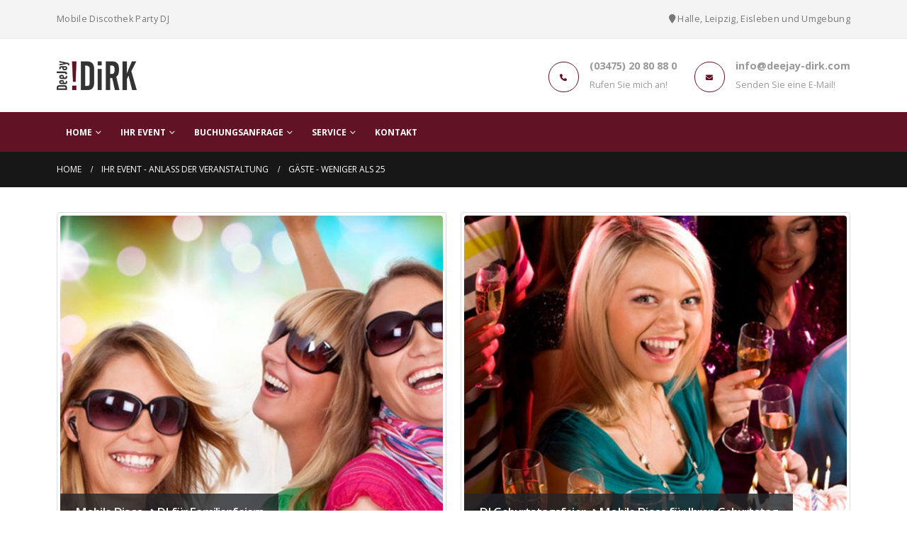

--- FILE ---
content_type: text/html; charset=UTF-8
request_url: https://www.deejay-dirk.com/dj/anlass_skill/gaeste-weniger-als-25/
body_size: 11291
content:
	<!DOCTYPE html>
	<html  lang="de">
	<head>
		<meta http-equiv="X-UA-Compatible" content="IE=edge" />
		<meta http-equiv="Content-Type" content="text/html; charset=UTF-8" />
		<meta name="viewport" content="width=device-width, initial-scale=1, minimum-scale=1" />

		<link rel="profile" href="https://gmpg.org/xfn/11" />
		<link rel="pingback" href="https://www.deejay-dirk.com/dj/xmlrpc.php" />
		<meta name='robots' content='noindex, follow' />
	<style>img:is([sizes="auto" i], [sizes^="auto," i]) { contain-intrinsic-size: 3000px 1500px }</style>
	
	<!-- This site is optimized with the Yoast SEO Premium plugin v23.9 (Yoast SEO v25.4) - https://yoast.com/wordpress/plugins/seo/ -->
	<title>Gäste - weniger als 25 Archive | Deejay Dirk - Informationen und News zu Veranstaltungen</title>
	<meta property="og:locale" content="de_DE" />
	<meta property="og:type" content="article" />
	<meta property="og:title" content="Gäste - weniger als 25 Archive" />
	<meta property="og:url" content="https://www.deejay-dirk.com/dj/anlass_skill/gaeste-weniger-als-25/" />
	<meta property="og:site_name" content="Deejay Dirk - Informationen und News zu Veranstaltungen" />
	<meta name="twitter:card" content="summary_large_image" />
	<meta name="twitter:site" content="@deejaydirk" />
	<script type="application/ld+json" class="yoast-schema-graph">{"@context":"https://schema.org","@graph":[{"@type":"CollectionPage","@id":"https://www.deejay-dirk.com/dj/anlass_skill/gaeste-weniger-als-25/","url":"https://www.deejay-dirk.com/dj/anlass_skill/gaeste-weniger-als-25/","name":"Gäste - weniger als 25 Archive | Deejay Dirk - Informationen und News zu Veranstaltungen","isPartOf":{"@id":"https://www.deejay-dirk.com/dj/#website"},"breadcrumb":{"@id":"https://www.deejay-dirk.com/dj/anlass_skill/gaeste-weniger-als-25/#breadcrumb"},"inLanguage":"de"},{"@type":"BreadcrumbList","@id":"https://www.deejay-dirk.com/dj/anlass_skill/gaeste-weniger-als-25/#breadcrumb","itemListElement":[{"@type":"ListItem","position":1,"name":"Startseite","item":"https://www.deejay-dirk.com/dj/"},{"@type":"ListItem","position":2,"name":"Gäste - weniger als 25"}]},{"@type":"WebSite","@id":"https://www.deejay-dirk.com/dj/#website","url":"https://www.deejay-dirk.com/dj/","name":"Deejay Dirk - Nachrichten und Infos zu den aktuellsten Veranstaltungen","description":"Aktuelle News und Informationen zu Deejay Dirk - Mobile Diskothek und Party DJ für Ihre Veranstaltungen. Familienfeiern, Tanzveranstaltungen","publisher":{"@id":"https://www.deejay-dirk.com/dj/#organization"},"potentialAction":[{"@type":"SearchAction","target":{"@type":"EntryPoint","urlTemplate":"https://www.deejay-dirk.com/dj/?s={search_term_string}"},"query-input":{"@type":"PropertyValueSpecification","valueRequired":true,"valueName":"search_term_string"}}],"inLanguage":"de"},{"@type":["Organization","Place","EntertainmentBusiness"],"@id":"https://www.deejay-dirk.com/dj/#organization","name":"Deejay Dirk","url":"https://www.deejay-dirk.com/dj/","logo":{"@id":"https://www.deejay-dirk.com/dj/anlass_skill/gaeste-weniger-als-25/#local-main-organization-logo"},"image":{"@id":"https://www.deejay-dirk.com/dj/anlass_skill/gaeste-weniger-als-25/#local-main-organization-logo"},"sameAs":["https://www.facebook.com/deeejaydirk/","https://x.com/deejaydirk"],"address":{"@id":"https://www.deejay-dirk.com/dj/anlass_skill/gaeste-weniger-als-25/#local-main-place-address"},"geo":{"@type":"GeoCoordinates","latitude":"60.1785247","longitude":"19.9156105"},"telephone":["034752080880","017623831249"],"openingHoursSpecification":{"@type":"OpeningHoursSpecification","dayOfWeek":["Monday","Tuesday","Wednesday","Thursday","Friday","Saturday","Sunday"],"opens":"00:00","closes":"23:59"},"email":"info@deejay-dirk.com","areaServed":"Sachsen-Amhalt, Sachsen, thüringen","priceRange":"$$$$","currenciesAccepted":"€"},{"@type":"PostalAddress","@id":"https://www.deejay-dirk.com/dj/anlass_skill/gaeste-weniger-als-25/#local-main-place-address","streetAddress":"Steinbergsweg, 18","addressLocality":"Seegebiet Mansfelder Land","postalCode":"06317","addressRegion":"Sachsen-Anhalt","addressCountry":"DE"},{"@type":"ImageObject","inLanguage":"de","@id":"https://www.deejay-dirk.com/dj/anlass_skill/gaeste-weniger-als-25/#local-main-organization-logo","url":"https://www.deejay-dirk.com/dj/wp-content/uploads/2023/10/android-chrome-192x192-1.png","contentUrl":"https://www.deejay-dirk.com/dj/wp-content/uploads/2023/10/android-chrome-192x192-1.png","width":192,"height":192,"caption":"Deejay Dirk"}]}</script>
	<meta name="geo.placename" content="Seegebiet Mansfelder Land" />
	<meta name="geo.position" content="60.1785247;19.9156105" />
	<meta name="geo.region" content="Deutschland" />
	<!-- / Yoast SEO Premium plugin. -->


<link rel="alternate" type="application/rss+xml" title="Deejay Dirk - Informationen und News zu Veranstaltungen &raquo; Feed" href="https://www.deejay-dirk.com/dj/feed/" />
		<link rel="shortcut icon" href="//www.deejay-dirk.com/img/favicon.ico" type="image/x-icon" />
				<link rel="apple-touch-icon" href="//www.deejay-dirk.com/img/apple-touch-icon.png" />
				<link rel="apple-touch-icon" sizes="120x120" href="//www.deejay-dirk.com/dj/wp-content/uploads/2023/10/android-chrome-192x192-1.png" />
				<link rel="apple-touch-icon" sizes="76x76" href="//www.deejay-dirk.com/dj/wp-content/uploads/2023/10/android-chrome-192x192-1.png" />
				<link rel="apple-touch-icon" sizes="152x152" href="//www.deejay-dirk.com/dj/wp-content/uploads/2023/10/android-chrome-512x512-1.png" />
		<link rel='stylesheet' id='wp-block-library-css' href='https://www.deejay-dirk.com/dj/wp-includes/css/dist/block-library/style.min.css?ver=6.8.3' media='all' />
<style id='wp-block-library-theme-inline-css'>
.wp-block-audio :where(figcaption){color:#555;font-size:13px;text-align:center}.is-dark-theme .wp-block-audio :where(figcaption){color:#ffffffa6}.wp-block-audio{margin:0 0 1em}.wp-block-code{border:1px solid #ccc;border-radius:4px;font-family:Menlo,Consolas,monaco,monospace;padding:.8em 1em}.wp-block-embed :where(figcaption){color:#555;font-size:13px;text-align:center}.is-dark-theme .wp-block-embed :where(figcaption){color:#ffffffa6}.wp-block-embed{margin:0 0 1em}.blocks-gallery-caption{color:#555;font-size:13px;text-align:center}.is-dark-theme .blocks-gallery-caption{color:#ffffffa6}:root :where(.wp-block-image figcaption){color:#555;font-size:13px;text-align:center}.is-dark-theme :root :where(.wp-block-image figcaption){color:#ffffffa6}.wp-block-image{margin:0 0 1em}.wp-block-pullquote{border-bottom:4px solid;border-top:4px solid;color:currentColor;margin-bottom:1.75em}.wp-block-pullquote cite,.wp-block-pullquote footer,.wp-block-pullquote__citation{color:currentColor;font-size:.8125em;font-style:normal;text-transform:uppercase}.wp-block-quote{border-left:.25em solid;margin:0 0 1.75em;padding-left:1em}.wp-block-quote cite,.wp-block-quote footer{color:currentColor;font-size:.8125em;font-style:normal;position:relative}.wp-block-quote:where(.has-text-align-right){border-left:none;border-right:.25em solid;padding-left:0;padding-right:1em}.wp-block-quote:where(.has-text-align-center){border:none;padding-left:0}.wp-block-quote.is-large,.wp-block-quote.is-style-large,.wp-block-quote:where(.is-style-plain){border:none}.wp-block-search .wp-block-search__label{font-weight:700}.wp-block-search__button{border:1px solid #ccc;padding:.375em .625em}:where(.wp-block-group.has-background){padding:1.25em 2.375em}.wp-block-separator.has-css-opacity{opacity:.4}.wp-block-separator{border:none;border-bottom:2px solid;margin-left:auto;margin-right:auto}.wp-block-separator.has-alpha-channel-opacity{opacity:1}.wp-block-separator:not(.is-style-wide):not(.is-style-dots){width:100px}.wp-block-separator.has-background:not(.is-style-dots){border-bottom:none;height:1px}.wp-block-separator.has-background:not(.is-style-wide):not(.is-style-dots){height:2px}.wp-block-table{margin:0 0 1em}.wp-block-table td,.wp-block-table th{word-break:normal}.wp-block-table :where(figcaption){color:#555;font-size:13px;text-align:center}.is-dark-theme .wp-block-table :where(figcaption){color:#ffffffa6}.wp-block-video :where(figcaption){color:#555;font-size:13px;text-align:center}.is-dark-theme .wp-block-video :where(figcaption){color:#ffffffa6}.wp-block-video{margin:0 0 1em}:root :where(.wp-block-template-part.has-background){margin-bottom:0;margin-top:0;padding:1.25em 2.375em}
</style>
<style id='classic-theme-styles-inline-css'>
/*! This file is auto-generated */
.wp-block-button__link{color:#fff;background-color:#32373c;border-radius:9999px;box-shadow:none;text-decoration:none;padding:calc(.667em + 2px) calc(1.333em + 2px);font-size:1.125em}.wp-block-file__button{background:#32373c;color:#fff;text-decoration:none}
</style>
<style id='global-styles-inline-css'>
:root{--wp--preset--aspect-ratio--square: 1;--wp--preset--aspect-ratio--4-3: 4/3;--wp--preset--aspect-ratio--3-4: 3/4;--wp--preset--aspect-ratio--3-2: 3/2;--wp--preset--aspect-ratio--2-3: 2/3;--wp--preset--aspect-ratio--16-9: 16/9;--wp--preset--aspect-ratio--9-16: 9/16;--wp--preset--color--black: #000000;--wp--preset--color--cyan-bluish-gray: #abb8c3;--wp--preset--color--white: #ffffff;--wp--preset--color--pale-pink: #f78da7;--wp--preset--color--vivid-red: #cf2e2e;--wp--preset--color--luminous-vivid-orange: #ff6900;--wp--preset--color--luminous-vivid-amber: #fcb900;--wp--preset--color--light-green-cyan: #7bdcb5;--wp--preset--color--vivid-green-cyan: #00d084;--wp--preset--color--pale-cyan-blue: #8ed1fc;--wp--preset--color--vivid-cyan-blue: #0693e3;--wp--preset--color--vivid-purple: #9b51e0;--wp--preset--color--primary: var(--porto-primary-color);--wp--preset--color--secondary: var(--porto-secondary-color);--wp--preset--color--tertiary: var(--porto-tertiary-color);--wp--preset--color--quaternary: var(--porto-quaternary-color);--wp--preset--color--dark: var(--porto-dark-color);--wp--preset--color--light: var(--porto-light-color);--wp--preset--color--primary-hover: var(--porto-primary-light-5);--wp--preset--gradient--vivid-cyan-blue-to-vivid-purple: linear-gradient(135deg,rgba(6,147,227,1) 0%,rgb(155,81,224) 100%);--wp--preset--gradient--light-green-cyan-to-vivid-green-cyan: linear-gradient(135deg,rgb(122,220,180) 0%,rgb(0,208,130) 100%);--wp--preset--gradient--luminous-vivid-amber-to-luminous-vivid-orange: linear-gradient(135deg,rgba(252,185,0,1) 0%,rgba(255,105,0,1) 100%);--wp--preset--gradient--luminous-vivid-orange-to-vivid-red: linear-gradient(135deg,rgba(255,105,0,1) 0%,rgb(207,46,46) 100%);--wp--preset--gradient--very-light-gray-to-cyan-bluish-gray: linear-gradient(135deg,rgb(238,238,238) 0%,rgb(169,184,195) 100%);--wp--preset--gradient--cool-to-warm-spectrum: linear-gradient(135deg,rgb(74,234,220) 0%,rgb(151,120,209) 20%,rgb(207,42,186) 40%,rgb(238,44,130) 60%,rgb(251,105,98) 80%,rgb(254,248,76) 100%);--wp--preset--gradient--blush-light-purple: linear-gradient(135deg,rgb(255,206,236) 0%,rgb(152,150,240) 100%);--wp--preset--gradient--blush-bordeaux: linear-gradient(135deg,rgb(254,205,165) 0%,rgb(254,45,45) 50%,rgb(107,0,62) 100%);--wp--preset--gradient--luminous-dusk: linear-gradient(135deg,rgb(255,203,112) 0%,rgb(199,81,192) 50%,rgb(65,88,208) 100%);--wp--preset--gradient--pale-ocean: linear-gradient(135deg,rgb(255,245,203) 0%,rgb(182,227,212) 50%,rgb(51,167,181) 100%);--wp--preset--gradient--electric-grass: linear-gradient(135deg,rgb(202,248,128) 0%,rgb(113,206,126) 100%);--wp--preset--gradient--midnight: linear-gradient(135deg,rgb(2,3,129) 0%,rgb(40,116,252) 100%);--wp--preset--font-size--small: 13px;--wp--preset--font-size--medium: 20px;--wp--preset--font-size--large: 36px;--wp--preset--font-size--x-large: 42px;--wp--preset--spacing--20: 0.44rem;--wp--preset--spacing--30: 0.67rem;--wp--preset--spacing--40: 1rem;--wp--preset--spacing--50: 1.5rem;--wp--preset--spacing--60: 2.25rem;--wp--preset--spacing--70: 3.38rem;--wp--preset--spacing--80: 5.06rem;--wp--preset--shadow--natural: 6px 6px 9px rgba(0, 0, 0, 0.2);--wp--preset--shadow--deep: 12px 12px 50px rgba(0, 0, 0, 0.4);--wp--preset--shadow--sharp: 6px 6px 0px rgba(0, 0, 0, 0.2);--wp--preset--shadow--outlined: 6px 6px 0px -3px rgba(255, 255, 255, 1), 6px 6px rgba(0, 0, 0, 1);--wp--preset--shadow--crisp: 6px 6px 0px rgba(0, 0, 0, 1);}:where(.is-layout-flex){gap: 0.5em;}:where(.is-layout-grid){gap: 0.5em;}body .is-layout-flex{display: flex;}.is-layout-flex{flex-wrap: wrap;align-items: center;}.is-layout-flex > :is(*, div){margin: 0;}body .is-layout-grid{display: grid;}.is-layout-grid > :is(*, div){margin: 0;}:where(.wp-block-columns.is-layout-flex){gap: 2em;}:where(.wp-block-columns.is-layout-grid){gap: 2em;}:where(.wp-block-post-template.is-layout-flex){gap: 1.25em;}:where(.wp-block-post-template.is-layout-grid){gap: 1.25em;}.has-black-color{color: var(--wp--preset--color--black) !important;}.has-cyan-bluish-gray-color{color: var(--wp--preset--color--cyan-bluish-gray) !important;}.has-white-color{color: var(--wp--preset--color--white) !important;}.has-pale-pink-color{color: var(--wp--preset--color--pale-pink) !important;}.has-vivid-red-color{color: var(--wp--preset--color--vivid-red) !important;}.has-luminous-vivid-orange-color{color: var(--wp--preset--color--luminous-vivid-orange) !important;}.has-luminous-vivid-amber-color{color: var(--wp--preset--color--luminous-vivid-amber) !important;}.has-light-green-cyan-color{color: var(--wp--preset--color--light-green-cyan) !important;}.has-vivid-green-cyan-color{color: var(--wp--preset--color--vivid-green-cyan) !important;}.has-pale-cyan-blue-color{color: var(--wp--preset--color--pale-cyan-blue) !important;}.has-vivid-cyan-blue-color{color: var(--wp--preset--color--vivid-cyan-blue) !important;}.has-vivid-purple-color{color: var(--wp--preset--color--vivid-purple) !important;}.has-black-background-color{background-color: var(--wp--preset--color--black) !important;}.has-cyan-bluish-gray-background-color{background-color: var(--wp--preset--color--cyan-bluish-gray) !important;}.has-white-background-color{background-color: var(--wp--preset--color--white) !important;}.has-pale-pink-background-color{background-color: var(--wp--preset--color--pale-pink) !important;}.has-vivid-red-background-color{background-color: var(--wp--preset--color--vivid-red) !important;}.has-luminous-vivid-orange-background-color{background-color: var(--wp--preset--color--luminous-vivid-orange) !important;}.has-luminous-vivid-amber-background-color{background-color: var(--wp--preset--color--luminous-vivid-amber) !important;}.has-light-green-cyan-background-color{background-color: var(--wp--preset--color--light-green-cyan) !important;}.has-vivid-green-cyan-background-color{background-color: var(--wp--preset--color--vivid-green-cyan) !important;}.has-pale-cyan-blue-background-color{background-color: var(--wp--preset--color--pale-cyan-blue) !important;}.has-vivid-cyan-blue-background-color{background-color: var(--wp--preset--color--vivid-cyan-blue) !important;}.has-vivid-purple-background-color{background-color: var(--wp--preset--color--vivid-purple) !important;}.has-black-border-color{border-color: var(--wp--preset--color--black) !important;}.has-cyan-bluish-gray-border-color{border-color: var(--wp--preset--color--cyan-bluish-gray) !important;}.has-white-border-color{border-color: var(--wp--preset--color--white) !important;}.has-pale-pink-border-color{border-color: var(--wp--preset--color--pale-pink) !important;}.has-vivid-red-border-color{border-color: var(--wp--preset--color--vivid-red) !important;}.has-luminous-vivid-orange-border-color{border-color: var(--wp--preset--color--luminous-vivid-orange) !important;}.has-luminous-vivid-amber-border-color{border-color: var(--wp--preset--color--luminous-vivid-amber) !important;}.has-light-green-cyan-border-color{border-color: var(--wp--preset--color--light-green-cyan) !important;}.has-vivid-green-cyan-border-color{border-color: var(--wp--preset--color--vivid-green-cyan) !important;}.has-pale-cyan-blue-border-color{border-color: var(--wp--preset--color--pale-cyan-blue) !important;}.has-vivid-cyan-blue-border-color{border-color: var(--wp--preset--color--vivid-cyan-blue) !important;}.has-vivid-purple-border-color{border-color: var(--wp--preset--color--vivid-purple) !important;}.has-vivid-cyan-blue-to-vivid-purple-gradient-background{background: var(--wp--preset--gradient--vivid-cyan-blue-to-vivid-purple) !important;}.has-light-green-cyan-to-vivid-green-cyan-gradient-background{background: var(--wp--preset--gradient--light-green-cyan-to-vivid-green-cyan) !important;}.has-luminous-vivid-amber-to-luminous-vivid-orange-gradient-background{background: var(--wp--preset--gradient--luminous-vivid-amber-to-luminous-vivid-orange) !important;}.has-luminous-vivid-orange-to-vivid-red-gradient-background{background: var(--wp--preset--gradient--luminous-vivid-orange-to-vivid-red) !important;}.has-very-light-gray-to-cyan-bluish-gray-gradient-background{background: var(--wp--preset--gradient--very-light-gray-to-cyan-bluish-gray) !important;}.has-cool-to-warm-spectrum-gradient-background{background: var(--wp--preset--gradient--cool-to-warm-spectrum) !important;}.has-blush-light-purple-gradient-background{background: var(--wp--preset--gradient--blush-light-purple) !important;}.has-blush-bordeaux-gradient-background{background: var(--wp--preset--gradient--blush-bordeaux) !important;}.has-luminous-dusk-gradient-background{background: var(--wp--preset--gradient--luminous-dusk) !important;}.has-pale-ocean-gradient-background{background: var(--wp--preset--gradient--pale-ocean) !important;}.has-electric-grass-gradient-background{background: var(--wp--preset--gradient--electric-grass) !important;}.has-midnight-gradient-background{background: var(--wp--preset--gradient--midnight) !important;}.has-small-font-size{font-size: var(--wp--preset--font-size--small) !important;}.has-medium-font-size{font-size: var(--wp--preset--font-size--medium) !important;}.has-large-font-size{font-size: var(--wp--preset--font-size--large) !important;}.has-x-large-font-size{font-size: var(--wp--preset--font-size--x-large) !important;}
:where(.wp-block-post-template.is-layout-flex){gap: 1.25em;}:where(.wp-block-post-template.is-layout-grid){gap: 1.25em;}
:where(.wp-block-columns.is-layout-flex){gap: 2em;}:where(.wp-block-columns.is-layout-grid){gap: 2em;}
:root :where(.wp-block-pullquote){font-size: 1.5em;line-height: 1.6;}
</style>
<link rel='stylesheet' id='porto-css-vars-css' href='https://www.deejay-dirk.com/dj/wp-content/uploads/porto_styles/theme_css_vars.css?ver=7.4.4' media='all' />
<link rel='stylesheet' id='js_composer_front-css' href='https://www.deejay-dirk.com/dj/wp-content/plugins/js_composer/assets/css/js_composer.min.css?ver=8.3' media='all' />
<link rel='stylesheet' id='bootstrap-css' href='https://www.deejay-dirk.com/dj/wp-content/uploads/porto_styles/bootstrap.css?ver=7.4.4' media='all' />
<link rel='stylesheet' id='porto-plugins-css' href='https://www.deejay-dirk.com/dj/wp-content/themes/porto/css/plugins.css?ver=7.4.4' media='all' />
<link rel='stylesheet' id='porto-theme-css' href='https://www.deejay-dirk.com/dj/wp-content/themes/porto/css/theme.css?ver=7.4.4' media='all' />
<link rel='stylesheet' id='porto-theme-portfolio-css' href='https://www.deejay-dirk.com/dj/wp-content/themes/porto/css/theme_portfolio.css?ver=7.4.4' media='all' />
<link rel='stylesheet' id='porto-theme-member-css' href='https://www.deejay-dirk.com/dj/wp-content/themes/porto/css/theme_member.css?ver=7.4.4' media='all' />
<link rel='stylesheet' id='porto-theme-event-css' href='https://www.deejay-dirk.com/dj/wp-content/themes/porto/css/theme_event.css?ver=7.4.4' media='all' />
<link rel='stylesheet' id='porto-shortcodes-css' href='https://www.deejay-dirk.com/dj/wp-content/uploads/porto_styles/shortcodes.css?ver=7.4.4' media='all' />
<link rel='stylesheet' id='porto-theme-wpb-css' href='https://www.deejay-dirk.com/dj/wp-content/themes/porto/css/theme_wpb.css?ver=7.4.4' media='all' />
<link rel='stylesheet' id='porto-theme-radius-css' href='https://www.deejay-dirk.com/dj/wp-content/themes/porto/css/theme_radius.css?ver=7.4.4' media='all' />
<link rel='stylesheet' id='porto-dynamic-style-css' href='https://www.deejay-dirk.com/dj/wp-content/uploads/porto_styles/dynamic_style.css?ver=7.4.4' media='all' />
<link rel='stylesheet' id='porto-type-builder-css' href='https://www.deejay-dirk.com/dj/wp-content/plugins/porto-functionality/builders/assets/type-builder.css?ver=3.4.5' media='all' />
<link rel='stylesheet' id='porto-style-css' href='https://www.deejay-dirk.com/dj/wp-content/themes/porto/style.css?ver=7.4.4' media='all' />
<style id='porto-style-inline-css'>
.side-header-narrow-bar-logo{max-width:140px}@media (min-width:992px){}.page-top .page-title-wrap{line-height:0}#footer .footer-bottom{padding-top:0}#footer > .container{padding-bottom:0}#header .welcome-msg{display:block}
</style>
<link rel='stylesheet' id='styles-child-css' href='https://www.deejay-dirk.com/dj/wp-content/themes/porto-child/style.css?ver=6.8.3' media='all' />
<script src="https://www.deejay-dirk.com/dj/wp-includes/js/jquery/jquery.min.js?ver=3.7.1" id="jquery-core-js"></script>
<script src="https://www.deejay-dirk.com/dj/wp-includes/js/jquery/jquery-migrate.min.js?ver=3.4.1" id="jquery-migrate-js"></script>
<script></script>		<script type="text/javascript" id="webfont-queue">
		WebFontConfig = {
			google: { families: [ 'Open+Sans:400,500,600,700,800','Shadows+Into+Light:400,700','Playfair+Display:400,700' ] }
		};
		(function(d) {
			var wf = d.createElement('script'), s = d.scripts[d.scripts.length - 1];
			wf.src = 'https://www.deejay-dirk.com/dj/wp-content/themes/porto/js/libs/webfont.js';
			wf.async = true;
			s.parentNode.insertBefore(wf, s);
		})(document);</script>
		<meta name="generator" content="Powered by WPBakery Page Builder - drag and drop page builder for WordPress."/>
<meta name="generator" content="Powered by Slider Revolution 6.7.30 - responsive, Mobile-Friendly Slider Plugin for WordPress with comfortable drag and drop interface." />
<script>function setREVStartSize(e){
			//window.requestAnimationFrame(function() {
				window.RSIW = window.RSIW===undefined ? window.innerWidth : window.RSIW;
				window.RSIH = window.RSIH===undefined ? window.innerHeight : window.RSIH;
				try {
					var pw = document.getElementById(e.c).parentNode.offsetWidth,
						newh;
					pw = pw===0 || isNaN(pw) || (e.l=="fullwidth" || e.layout=="fullwidth") ? window.RSIW : pw;
					e.tabw = e.tabw===undefined ? 0 : parseInt(e.tabw);
					e.thumbw = e.thumbw===undefined ? 0 : parseInt(e.thumbw);
					e.tabh = e.tabh===undefined ? 0 : parseInt(e.tabh);
					e.thumbh = e.thumbh===undefined ? 0 : parseInt(e.thumbh);
					e.tabhide = e.tabhide===undefined ? 0 : parseInt(e.tabhide);
					e.thumbhide = e.thumbhide===undefined ? 0 : parseInt(e.thumbhide);
					e.mh = e.mh===undefined || e.mh=="" || e.mh==="auto" ? 0 : parseInt(e.mh,0);
					if(e.layout==="fullscreen" || e.l==="fullscreen")
						newh = Math.max(e.mh,window.RSIH);
					else{
						e.gw = Array.isArray(e.gw) ? e.gw : [e.gw];
						for (var i in e.rl) if (e.gw[i]===undefined || e.gw[i]===0) e.gw[i] = e.gw[i-1];
						e.gh = e.el===undefined || e.el==="" || (Array.isArray(e.el) && e.el.length==0)? e.gh : e.el;
						e.gh = Array.isArray(e.gh) ? e.gh : [e.gh];
						for (var i in e.rl) if (e.gh[i]===undefined || e.gh[i]===0) e.gh[i] = e.gh[i-1];
											
						var nl = new Array(e.rl.length),
							ix = 0,
							sl;
						e.tabw = e.tabhide>=pw ? 0 : e.tabw;
						e.thumbw = e.thumbhide>=pw ? 0 : e.thumbw;
						e.tabh = e.tabhide>=pw ? 0 : e.tabh;
						e.thumbh = e.thumbhide>=pw ? 0 : e.thumbh;
						for (var i in e.rl) nl[i] = e.rl[i]<window.RSIW ? 0 : e.rl[i];
						sl = nl[0];
						for (var i in nl) if (sl>nl[i] && nl[i]>0) { sl = nl[i]; ix=i;}
						var m = pw>(e.gw[ix]+e.tabw+e.thumbw) ? 1 : (pw-(e.tabw+e.thumbw)) / (e.gw[ix]);
						newh =  (e.gh[ix] * m) + (e.tabh + e.thumbh);
					}
					var el = document.getElementById(e.c);
					if (el!==null && el) el.style.height = newh+"px";
					el = document.getElementById(e.c+"_wrapper");
					if (el!==null && el) {
						el.style.height = newh+"px";
						el.style.display = "block";
					}
				} catch(e){
					console.log("Failure at Presize of Slider:" + e)
				}
			//});
		  };</script>
<noscript><style> .wpb_animate_when_almost_visible { opacity: 1; }</style></noscript>	</head>
	<body class="archive tax-portfolio_skills term-gaeste-weniger-als-25 term-383 wp-embed-responsive wp-theme-porto wp-child-theme-porto-child porto-rounded full blog-1 wpb-js-composer js-comp-ver-8.3 vc_responsive">
	
	<div class="page-wrapper"><!-- page wrapper -->
		
											<!-- header wrapper -->
				<div class="header-wrapper">
										<header id="header" class="header-separate header-1 sticky-menu-header">
		<div class="header-top">
		<div class="container">
			<div class="header-left">
							</div>
			<div class="header-right">
				<span class="welcome-msg"><p class="pull-left">
	Mobile Discothek Party DJ
</p>
<p class="pull-right">
	<i class="fa fa-map-marker"></i> Halle, Leipzig, Eisleben und Umgebung
</p></span>			</div>
		</div>
	</div>
	
	<div class="header-main">
		<div class="container header-row">
			<div class="header-left">
				<a class="mobile-toggle" href="#" aria-label="Mobile Menu"><i class="fas fa-bars"></i></a>
	<div class="logo">
	<a href="https://www.deejay-dirk.com/dj/" title="Deejay Dirk &#8211; Informationen und News zu Veranstaltungen - Aktuelle News und Informationen zu Deejay Dirk &#8211; Mobile Diskothek und Party DJ für Ihre Veranstaltungen. Familienfeiern, Tanzveranstaltungen"  rel="home">
		<img class="img-responsive sticky-logo sticky-retina-logo" src="//www.deejay-dirk.com/dj/wp-content/uploads/2016/04/logo-1.png" alt="Deejay Dirk &#8211; Informationen und News zu Veranstaltungen" /><img class="img-responsive standard-logo" width="113" height="41" src="//www.deejay-dirk.com/dj/wp-content/uploads/2016/04/logo-1.png" alt="Deejay Dirk &#8211; Informationen und News zu Veranstaltungen" /><img class="img-responsive retina-logo" width="757" height="336" src="//www.deejay-dirk.com/dj/wp-content/uploads/2016/04/deejaydirk.png" alt="Deejay Dirk &#8211; Informationen und News zu Veranstaltungen" style="max-height:336px;" />	</a>
	</div>
				</div>
			<div class="header-center">
							</div>
			<div class="header-right">
				<div class="header-minicart">
					<div class="header-contact"><div class="header-column">
								<ul class="header-extra-info hidden-xs">
									<li>
										<div class="feature-box feature-box-style-3">
											<div class="feature-box-icon">
												<i class="fa fa-phone"></i>
											</div>
											<div class="feature-box-info">
												<p class="mb-none"><strong>(03475) 20 80 88 0</strong></p>
												<p><small>Rufen Sie mich an!</small></p>
											</div>
										</div>
									</li>
									<li>
										<div class="feature-box feature-box-style-3">
											<div class="feature-box-icon">
												<i class="fa fa-envelope"></i>
											</div>
											<div class="feature-box-info">
												<p class="mb-none"><strong>info@deejay-dirk.com</strong></p>
												<p><small>Senden Sie eine E-Mail!</small></p>
											</div>
										</div>
									</li>
								</ul>
							</div></div>				</div>

				
			</div>
		</div>
		
<div id="nav-panel">
	<div class="container">
		<div class="mobile-nav-wrap">
		<div class="menu-wrap"><ul id="menu-main-menu" class="mobile-menu accordion-menu"><li id="accordion-menu-item-11823" class="menu-item menu-item-type-custom menu-item-object-custom menu-item-has-children has-sub"><a title="Home" href="https://www.deejay-dirk.com">Home</a>
<span aria-label="Open Submenu" class="arrow" role="button"></span><ul class="sub-menu">
	<li id="accordion-menu-item-11824" class="menu-item menu-item-type-custom menu-item-object-custom menu-item-home"><a title="News" href="https://www.deejay-dirk.com/dj/">News</a></li>
</ul>
</li>
<li id="accordion-menu-item-12272" class="menu-item menu-item-type-post_type_archive menu-item-object-portfolio menu-item-has-children has-sub"><a title="Ihr Event" href="https://www.deejay-dirk.com/dj/anlass/">Ihr Event</a>
<span aria-label="Open Submenu" class="arrow" role="button"></span><ul class="sub-menu">
	<li id="accordion-menu-item-12273" class="menu-item menu-item-type-post_type menu-item-object-portfolio"><a title="Christmas Party ➜ Mobile Disco für Ihre Weihnachtsfeier" href="https://www.deejay-dirk.com/dj/anlass/christmas-party-mobile-disco-weihnachtsfeier/">Christmas Party ➜ Mobile Disco für Ihre Weihnachtsfeier</a></li>
	<li id="accordion-menu-item-12278" class="menu-item menu-item-type-post_type menu-item-object-portfolio"><a title="DJ Karnevalsparty ➜ Mobile Disco für Karneval und Fasching" href="https://www.deejay-dirk.com/dj/anlass/dj-karnevalsparty-mobile-disco-karneval-fasching/">DJ Karnevalsparty ➜ Mobile Disco für Karneval und Fasching</a></li>
	<li id="accordion-menu-item-12282" class="menu-item menu-item-type-post_type menu-item-object-portfolio"><a title="Party DJ ➜ Mobile Disco für Ihre Party" href="https://www.deejay-dirk.com/dj/anlass/party-dj-mobile-disco-party/">Mobile Disco ➜ Party DJ für Ihre Veranstaltung</a></li>
	<li id="accordion-menu-item-12274" class="menu-item menu-item-type-post_type menu-item-object-portfolio"><a title="DJ Abi Party ➜ Mobile Disco Schulabschluss Abiball" href="https://www.deejay-dirk.com/dj/anlass/dj-abi-party-mobile-disco-schulabschluss-abiball/">DJ Abi Party ➜ Mobile Disco Schulabschluss Abiball</a></li>
	<li id="accordion-menu-item-12275" class="menu-item menu-item-type-post_type menu-item-object-portfolio"><a title="DJ Après Ski Party ➜ Mobile Disco" href="https://www.deejay-dirk.com/dj/anlass/dj-apres-ski-party-mobile-disco/">DJ Après Ski Party ➜ Mobile Disco</a></li>
	<li id="accordion-menu-item-12277" class="menu-item menu-item-type-post_type menu-item-object-portfolio"><a title="DJ Geburtstagsfeier ➜ Mobile Disco für Ihren Geburtstag" href="https://www.deejay-dirk.com/dj/anlass/dj-geburtstagsfeier-mobile-disco-geburtstag/">DJ Geburtstagsfeier ➜ Mobile Disco für Ihren Geburtstag</a></li>
	<li id="accordion-menu-item-12276" class="menu-item menu-item-type-post_type menu-item-object-portfolio"><a title="DJ Firmenfeier ➜ Mobile Disco für Ihr Firmenevent" href="https://www.deejay-dirk.com/dj/anlass/dj-firmenfeier-mobile-disco-firmenevent/">DJ Firmenfeier ➜ Mobile Disco für Ihr Firmenevent</a></li>
	<li id="accordion-menu-item-12279" class="menu-item menu-item-type-post_type menu-item-object-portfolio"><a title="Hochzeits DJ ➜ Mobile Disco für Ihre Hochzeit" href="https://www.deejay-dirk.com/dj/anlass/hochzeits-dj-mobile-disco-fuer-ihre-hochzeit/">Hochzeits DJ ➜ Mobile Disco für Ihre Hochzeit</a></li>
	<li id="accordion-menu-item-12280" class="menu-item menu-item-type-post_type menu-item-object-portfolio"><a title="Mobile Disco ➜ DJ für Familienfeiern" href="https://www.deejay-dirk.com/dj/anlass/familienfeiern/">Mobile Disco ➜ DJ für Familienfeiern</a></li>
	<li id="accordion-menu-item-12281" class="menu-item menu-item-type-post_type menu-item-object-portfolio"><a title="Mobile Disco ➜ DJ für Tanzveranstaltungen" href="https://www.deejay-dirk.com/dj/anlass/tanzveranstaltungen/">Mobile Disco ➜ DJ für Tanzveranstaltungen</a></li>
</ul>
</li>
<li id="accordion-menu-item-12283" class="menu-item menu-item-type-post_type menu-item-object-page menu-item-has-children has-sub"><a title="Buchungsanfrage Mobile Disco " href="https://www.deejay-dirk.com/dj/buchungsanfrage/">Buchungsanfrage</a>
<span aria-label="Open Submenu" class="arrow" role="button"></span><ul class="sub-menu">
	<li id="accordion-menu-item-12680" class="menu-item menu-item-type-post_type menu-item-object-page"><a href="https://www.deejay-dirk.com/dj/hochzeits-dj-paket-premium/">Hochzeits DJ Paket Premium</a></li>
</ul>
</li>
<li id="accordion-menu-item-11825" class="menu-item menu-item-type-custom menu-item-object-custom menu-item-has-children has-sub"><a title="Service" href="#">Service</a>
<span aria-label="Open Submenu" class="arrow" role="button"></span><ul class="sub-menu">
	<li id="accordion-menu-item-12284" class="menu-item menu-item-type-post_type menu-item-object-page"><a title="Preise Mobile Disco" href="https://www.deejay-dirk.com/dj/buchungsanfrage/preise-mobile-disco-deejay-dirk/">Preise</a></li>
	<li id="accordion-menu-item-12287" class="menu-item menu-item-type-post_type menu-item-object-page"><a title="Buchungsablauf" href="https://www.deejay-dirk.com/dj/service/buchungsablauf/">Buchungsablauf</a></li>
	<li id="accordion-menu-item-12658" class="menu-item menu-item-type-post_type menu-item-object-page"><a href="https://www.deejay-dirk.com/dj/wunschmusik-fur-ihre-veranstaltung/">Wunschmusik</a></li>
	<li id="accordion-menu-item-12333" class="menu-item menu-item-type-custom menu-item-object-custom"><a title="Verleih" href="https://www.deejay-dirk.com/dj/licht-tontechnik-verleih/">Verleih</a></li>
	<li id="accordion-menu-item-12572" class="menu-item menu-item-type-post_type menu-item-object-page"><a href="https://www.deejay-dirk.com/dj/hochzeits-und-event-versicherung/">Hochzeits- und Event-Versicherung</a></li>
</ul>
</li>
<li id="accordion-menu-item-11831" class="menu-item menu-item-type-custom menu-item-object-custom"><a title="Kontakt Deejay Dirk &#8211; Mobile Diskothek" href="https://www.deejay-dirk.com/kontakt.php">Kontakt</a></li>
</ul></div>		</div>
	</div>
</div>
	</div>

			<div class="main-menu-wrap">
			<div id="main-menu" class="container ">
								<div class="menu-center">
					<ul id="menu-main-menu-1" class="main-menu mega-menu show-arrow"><li id="nav-menu-item-11823" class="menu-item menu-item-type-custom menu-item-object-custom menu-item-has-children has-sub narrow"><a title="Home" href="https://www.deejay-dirk.com">Home</a>
<div class="popup"><div class="inner" style=""><ul class="sub-menu porto-narrow-sub-menu">
	<li id="nav-menu-item-11824" class="menu-item menu-item-type-custom menu-item-object-custom menu-item-home" data-cols="1"><a title="News" href="https://www.deejay-dirk.com/dj/">News</a></li>
</ul></div></div>
</li>
<li id="nav-menu-item-12272" class="menu-item menu-item-type-post_type_archive menu-item-object-portfolio menu-item-has-children has-sub narrow"><a title="Ihr Event" href="https://www.deejay-dirk.com/dj/anlass/">Ihr Event</a>
<div class="popup"><div class="inner" style=""><ul class="sub-menu porto-narrow-sub-menu">
	<li id="nav-menu-item-12273" class="menu-item menu-item-type-post_type menu-item-object-portfolio" data-cols="1"><a title="Christmas Party ➜ Mobile Disco für Ihre Weihnachtsfeier" href="https://www.deejay-dirk.com/dj/anlass/christmas-party-mobile-disco-weihnachtsfeier/">Christmas Party ➜ Mobile Disco für Ihre Weihnachtsfeier</a></li>
	<li id="nav-menu-item-12278" class="menu-item menu-item-type-post_type menu-item-object-portfolio" data-cols="1"><a title="DJ Karnevalsparty ➜ Mobile Disco für Karneval und Fasching" href="https://www.deejay-dirk.com/dj/anlass/dj-karnevalsparty-mobile-disco-karneval-fasching/">DJ Karnevalsparty ➜ Mobile Disco für Karneval und Fasching</a></li>
	<li id="nav-menu-item-12282" class="menu-item menu-item-type-post_type menu-item-object-portfolio" data-cols="1"><a title="Party DJ ➜ Mobile Disco für Ihre Party" href="https://www.deejay-dirk.com/dj/anlass/party-dj-mobile-disco-party/">Mobile Disco ➜ Party DJ für Ihre Veranstaltung</a></li>
	<li id="nav-menu-item-12274" class="menu-item menu-item-type-post_type menu-item-object-portfolio" data-cols="1"><a title="DJ Abi Party ➜ Mobile Disco Schulabschluss Abiball" href="https://www.deejay-dirk.com/dj/anlass/dj-abi-party-mobile-disco-schulabschluss-abiball/">DJ Abi Party ➜ Mobile Disco Schulabschluss Abiball</a></li>
	<li id="nav-menu-item-12275" class="menu-item menu-item-type-post_type menu-item-object-portfolio" data-cols="1"><a title="DJ Après Ski Party ➜ Mobile Disco" href="https://www.deejay-dirk.com/dj/anlass/dj-apres-ski-party-mobile-disco/">DJ Après Ski Party ➜ Mobile Disco</a></li>
	<li id="nav-menu-item-12277" class="menu-item menu-item-type-post_type menu-item-object-portfolio" data-cols="1"><a title="DJ Geburtstagsfeier ➜ Mobile Disco für Ihren Geburtstag" href="https://www.deejay-dirk.com/dj/anlass/dj-geburtstagsfeier-mobile-disco-geburtstag/">DJ Geburtstagsfeier ➜ Mobile Disco für Ihren Geburtstag</a></li>
	<li id="nav-menu-item-12276" class="menu-item menu-item-type-post_type menu-item-object-portfolio" data-cols="1"><a title="DJ Firmenfeier ➜ Mobile Disco für Ihr Firmenevent" href="https://www.deejay-dirk.com/dj/anlass/dj-firmenfeier-mobile-disco-firmenevent/">DJ Firmenfeier ➜ Mobile Disco für Ihr Firmenevent</a></li>
	<li id="nav-menu-item-12279" class="menu-item menu-item-type-post_type menu-item-object-portfolio" data-cols="1"><a title="Hochzeits DJ ➜ Mobile Disco für Ihre Hochzeit" href="https://www.deejay-dirk.com/dj/anlass/hochzeits-dj-mobile-disco-fuer-ihre-hochzeit/">Hochzeits DJ ➜ Mobile Disco für Ihre Hochzeit</a></li>
	<li id="nav-menu-item-12280" class="menu-item menu-item-type-post_type menu-item-object-portfolio" data-cols="1"><a title="Mobile Disco ➜ DJ für Familienfeiern" href="https://www.deejay-dirk.com/dj/anlass/familienfeiern/">Mobile Disco ➜ DJ für Familienfeiern</a></li>
	<li id="nav-menu-item-12281" class="menu-item menu-item-type-post_type menu-item-object-portfolio" data-cols="1"><a title="Mobile Disco ➜ DJ für Tanzveranstaltungen" href="https://www.deejay-dirk.com/dj/anlass/tanzveranstaltungen/">Mobile Disco ➜ DJ für Tanzveranstaltungen</a></li>
</ul></div></div>
</li>
<li id="nav-menu-item-12283" class="menu-item menu-item-type-post_type menu-item-object-page menu-item-has-children has-sub narrow"><a title="Buchungsanfrage Mobile Disco " href="https://www.deejay-dirk.com/dj/buchungsanfrage/">Buchungsanfrage</a>
<div class="popup"><div class="inner" style=""><ul class="sub-menu porto-narrow-sub-menu">
	<li id="nav-menu-item-12680" class="menu-item menu-item-type-post_type menu-item-object-page" data-cols="1"><a href="https://www.deejay-dirk.com/dj/hochzeits-dj-paket-premium/">Hochzeits DJ Paket Premium</a></li>
</ul></div></div>
</li>
<li id="nav-menu-item-11825" class="menu-item menu-item-type-custom menu-item-object-custom menu-item-has-children has-sub narrow"><a title="Service" href="#">Service</a>
<div class="popup"><div class="inner" style=""><ul class="sub-menu porto-narrow-sub-menu">
	<li id="nav-menu-item-12284" class="menu-item menu-item-type-post_type menu-item-object-page" data-cols="1"><a title="Preise Mobile Disco" href="https://www.deejay-dirk.com/dj/buchungsanfrage/preise-mobile-disco-deejay-dirk/">Preise</a></li>
	<li id="nav-menu-item-12287" class="menu-item menu-item-type-post_type menu-item-object-page" data-cols="1"><a title="Buchungsablauf" href="https://www.deejay-dirk.com/dj/service/buchungsablauf/">Buchungsablauf</a></li>
	<li id="nav-menu-item-12658" class="menu-item menu-item-type-post_type menu-item-object-page" data-cols="1"><a href="https://www.deejay-dirk.com/dj/wunschmusik-fur-ihre-veranstaltung/">Wunschmusik</a></li>
	<li id="nav-menu-item-12333" class="menu-item menu-item-type-custom menu-item-object-custom" data-cols="1"><a title="Verleih" href="https://www.deejay-dirk.com/dj/licht-tontechnik-verleih/">Verleih</a></li>
	<li id="nav-menu-item-12572" class="menu-item menu-item-type-post_type menu-item-object-page" data-cols="1"><a href="https://www.deejay-dirk.com/dj/hochzeits-und-event-versicherung/">Hochzeits- und Event-Versicherung</a></li>
</ul></div></div>
</li>
<li id="nav-menu-item-11831" class="menu-item menu-item-type-custom menu-item-object-custom narrow"><a title="Kontakt Deejay Dirk &#8211; Mobile Diskothek" href="https://www.deejay-dirk.com/kontakt.php">Kontakt</a></li>
</ul>				</div>
							</div>
		</div>
	</header>

									</div>
				<!-- end header wrapper -->
			
			
					<section class="page-top page-header-1">
	<div class="container hide-title">
	<div class="row">
		<div class="col-lg-12">
							<div class="breadcrumbs-wrap">
					<ul class="breadcrumb" itemscope itemtype="https://schema.org/BreadcrumbList"><li class="home" itemprop="itemListElement" itemscope itemtype="https://schema.org/ListItem"><a itemprop="item" href="https://www.deejay-dirk.com/dj" title="Go to Home Page"><span itemprop="name">Home</span></a><meta itemprop="position" content="1" /><i class="delimiter"></i></li><li itemprop="itemListElement" itemscope itemtype="https://schema.org/ListItem"><a itemprop="item" href="https://www.deejay-dirk.com/dj/anlass/"><span itemprop="name">Ihr Event - Anlass der Veranstaltung</span></a><meta itemprop="position" content="2" /><i class="delimiter"></i></li><li>Gäste - weniger als 25</li></ul>				</div>
						<div class="page-title-wrap d-none">
								<h1 class="page-title">Gäste - weniger als 25</h1>
							</div>
					</div>
	</div>
</div>
	</section>
	
		<div id="main" class="column1 boxed"><!-- main -->

			<div class="container">
			<div class="row main-content-wrap">

			<!-- main content -->
			<div class="main-content col-lg-12">

			
<div id="content" role="main">
	
	
		
		<div class="page-portfolios portfolios-grid clearfix hubdata">
							<input type="hidden" class="category" value="383"/>
				<input type="hidden" class="taxonomy" value="portfolio_skills"/>
											<div id="portfolioAjaxBox" class="ajax-box">
					<div class="bounce-loader">
						<div class="bounce1"></div>
						<div class="bounce2"></div>
						<div class="bounce3"></div>
					</div>
					<div class="ajax-box-content" id="portfolioAjaxBoxContent"></div>
				</div>
			
			
			<div class="portfolios-container clearfix portfolio-row portfolio-row-2 default">

			
					<article class="portfolio portfolio-grid portfolio-col-2 familienfeiern post-11813 type-portfolio status-publish hentry portfolio_cat-familienfeiern portfolio_skills-alle-altersklassen portfolio_skills-gaeste-101-150 portfolio_skills-gaeste-151-250 portfolio_skills-gaeste-25-50 portfolio_skills-gaeste-51-100 portfolio_skills-gaeste-mehr-als-250 portfolio_skills-gaeste-weniger-als-25 portfolio_skills-musik-70er-jahre-hits portfolio_skills-musik-80er-jahre-hits portfolio_skills-musik-90er-jahre-hits portfolio_skills-musik-charts-2000 portfolio_skills-musik-deutsch-rock portfolio_skills-musik-elektronische-tanzmusik portfolio_skills-musik-hip-hop-rap portfolio_skills-musik-oldies-evergreens portfolio_skills-musik-rb-soul portfolio_skills-musik-reggae-salsa-latin portfolio_skills-musik-schlager">
		<h3 class="entry-title" style="display: none;">Mobile Disco ➜ DJ für Familienfeiern</h3><span class="vcard" style="display: none;"><span class="fn"><a href="https://www.deejay-dirk.com/dj/author/admin/" title="Beiträge von admin" rel="author">admin</a></span></span><span class="updated" style="display:none">2023-06-06T11:52:45+02:00</span>		<div class="portfolio-item default">
			
			<a class="text-decoration-none portfolio-link" href="https://www.deejay-dirk.com/dj/anlass/familienfeiern/" data-ajax-on-page>
				<span class="thumb-info thumb-info-lighten thumb-info-no-zoom">
					<span class="thumb-info-wrapper">
															<img class="img-responsive" src="https://www.deejay-dirk.com/dj/wp-content/uploads/2016/12/event-06-560x540.jpg" alt="DJ Familienfeier" width="560" height="540" />
									
						
						
																<span class="thumb-info-title">

										<span class="thumb-info-inner">Mobile Disco ➜ DJ für Familienfeiern</span>

																					<span class="thumb-info-type">Familienfeiern</span>
										
									</span>
																															</span>
				</span>
			</a>
								</div>
	</article>
		<article class="portfolio portfolio-grid portfolio-col-2 familienfeiern post-4850 type-portfolio status-publish hentry portfolio_cat-familienfeiern portfolio_skills-alle-altersklassen portfolio_skills-gaeste-101-150 portfolio_skills-gaeste-151-250 portfolio_skills-gaeste-25-50 portfolio_skills-gaeste-51-100 portfolio_skills-gaeste-mehr-als-250 portfolio_skills-gaeste-weniger-als-25 portfolio_skills-musik-70er-jahre-hits portfolio_skills-musik-80er-jahre-hits portfolio_skills-musik-90er-jahre-hits portfolio_skills-musik-charts-2000 portfolio_skills-musik-deutsch-rock portfolio_skills-musik-elektronische-tanzmusik portfolio_skills-musik-hip-hop-rap portfolio_skills-musik-oldies-evergreens portfolio_skills-musik-rb-soul portfolio_skills-musik-reggae-salsa-latin portfolio_skills-musik-schlager">
		<h3 class="entry-title" style="display: none;">DJ Geburtstagsfeier ➜ Mobile Disco für Ihren Geburtstag</h3><span class="vcard" style="display: none;"><span class="fn"><a href="https://www.deejay-dirk.com/dj/author/admin/" title="Beiträge von admin" rel="author">admin</a></span></span><span class="updated" style="display:none">2025-03-27T13:38:12+01:00</span>		<div class="portfolio-item default">
			
			<a class="text-decoration-none portfolio-link" href="https://www.deejay-dirk.com/dj/anlass/dj-geburtstagsfeier-mobile-disco-geburtstag/" data-ajax-on-page>
				<span class="thumb-info thumb-info-lighten thumb-info-no-zoom">
					<span class="thumb-info-wrapper">
															<img class="img-responsive" src="https://www.deejay-dirk.com/dj/wp-content/uploads/2016/12/event-07-1-560x540.jpg" alt="Geburtstag" width="560" height="540" />
									
						
						
																<span class="thumb-info-title">

										<span class="thumb-info-inner">DJ Geburtstagsfeier ➜ Mobile Disco für Ihren Geburtstag</span>

																					<span class="thumb-info-type">Familienfeiern</span>
										
									</span>
																															</span>
				</span>
			</a>
								</div>
	</article>
	
						</div>
			
			
		</div>

		
		
	
</div>
		

</div><!-- end main content -->

<div class="sidebar-overlay"></div>

	</div>
	</div>

					
				
				</div><!-- end main -->

				
				<div class="footer-wrapper">

																												
							<div id="footer" class="footer footer-2 show-ribbon"
>
			<div class="footer-main">
			<div class="container">
									<div class="footer-ribbon">Kontakt</div>
				
									<div class="row">
														<div class="col-lg-6">
									<aside id="recent_portfolios-widget-3" class="widget widget-recent-portfolios"><h3 class="widget-title">Beliebte Events</h3>						<div class="gallery-row">
						<div
			>
				<div class="portfolio-slide">	<div class="portfolio-item-small">
		<div class="portfolio-image img-thumbnail">
			<a aria-label="portfolio" href="https://www.deejay-dirk.com/dj/anlass/hochzeits-dj-mobile-disco-fuer-ihre-hochzeit/">
				<img width="85" height="85" src="https://www.deejay-dirk.com/dj/wp-content/uploads/2015/04/event-20-1-85x85.jpg" alt="Hochzeit" />
			</a>
		</div>
	</div>
		<div class="portfolio-item-small">
		<div class="portfolio-image img-thumbnail">
			<a aria-label="portfolio" href="https://www.deejay-dirk.com/dj/anlass/familienfeiern/">
				<img width="85" height="85" src="https://www.deejay-dirk.com/dj/wp-content/uploads/2016/12/event-06-85x85.jpg" alt="DJ Familienfeier" />
			</a>
		</div>
	</div>
		<div class="portfolio-item-small">
		<div class="portfolio-image img-thumbnail">
			<a aria-label="portfolio" href="https://www.deejay-dirk.com/dj/anlass/dj-abi-party-mobile-disco-schulabschluss-abiball/">
				<img width="85" height="85" src="https://www.deejay-dirk.com/dj/wp-content/uploads/2016/05/event-25-1140x595-85x85.jpg" alt="Abi - Schulabschluss" />
			</a>
		</div>
	</div>
		<div class="portfolio-item-small">
		<div class="portfolio-image img-thumbnail">
			<a aria-label="portfolio" href="https://www.deejay-dirk.com/dj/anlass/dj-apres-ski-party-mobile-disco/">
				<img width="85" height="85" src="https://www.deejay-dirk.com/dj/wp-content/uploads/2016/05/event-24-1140x445-85x85.jpg" alt="Apres Ski" />
			</a>
		</div>
	</div>
		<div class="portfolio-item-small">
		<div class="portfolio-image img-thumbnail">
			<a aria-label="portfolio" href="https://www.deejay-dirk.com/dj/anlass/dj-karnevalsparty-mobile-disco-karneval-fasching/">
				<img width="85" height="85" src="https://www.deejay-dirk.com/dj/wp-content/uploads/2016/12/event-08-1-85x85.jpg" alt="Feiern" />
			</a>
		</div>
	</div>
	</div>			</div>
			</div>			<a class="btn-flat pt-right btn-xs view-more" href="https://www.deejay-dirk.com/dj/anlass/">View More <i class="fas fa-arrow-right"></i></a>
			</aside><aside id="contact-info-widget-2" class="widget contact-info"><h3 class="widget-title">Kontakt</h3>		<div class="contact-info">
						<ul class="contact-details list list-icons">
													<li><i class="fab fa-whatsapp"></i> <strong>Telefon:</strong> <span>(03475) 20 80 88 0</span></li>									<li><i class="far fa-envelope"></i> <strong>E-Mail:</strong> <span><a href="mailto:info@deejay-dirk.com">info@deejay-dirk.com</a></span></li>							</ul>
					</div>

		</aside>								</div>
																<div class="col-lg-6">
									<aside id="block-3" class="widget widget_block"><script async src="https://static.trustlocal.de/widget/widget_v2.js"></script>
<div class="trustlocal-widget" data-id="259530" data-country-code="DE" data-badge="hidden" data-quote="hidden" data-size="large" data-type="landscape" data-border="shadow" data-theme="light" data-background="default" data-google="default"></div>

<a href="https://events.check24.de/events/cs/profile/sp_xrnzX" target="_blank"><img loading="lazy" decoding="async" width="192" height="166" alt="Deejay-Dirk" src="https://cdn.profis.check24.de/widget/top_2023.svg" /></a>
<script async src="https://static.trustlocal.de/widget/widget_v2.js"></script></aside>								</div>
													</div>
				
							</div>
		</div>
	
	<div class="footer-bottom">
	<div class="container">
				<div class="footer-left">
							<span class="logo">
					<a href="https://www.deejay-dirk.com/dj/" title="Deejay Dirk &#8211; Informationen und News zu Veranstaltungen - Aktuelle News und Informationen zu Deejay Dirk &#8211; Mobile Diskothek und Party DJ für Ihre Veranstaltungen. Familienfeiern, Tanzveranstaltungen">
						<img class="img-responsive" src="//www.deejay-dirk.com/dj/wp-content/uploads/2016/12/logo-footer.png" alt="Deejay Dirk &#8211; Informationen und News zu Veranstaltungen" />					</a>
				</span>
						<span class="footer-copyright">© Copyright 2024. Alle Rechte vorbehalten. | <a href="https://www.deejay-dirk.com/dj/impressum/">Impressum</a> | <a href="https://www.deejay-dirk.com/dj/datenschutz/">Datenschutz</a> | <a href="https://www.deejay-dirk.com/dj/agb/">AGB</a>

</span>		</div>
		
		
			</div>
</div>
</div>

												
					
				</div>
							
					
	</div><!-- end wrapper -->
	

		<script>
			window.RS_MODULES = window.RS_MODULES || {};
			window.RS_MODULES.modules = window.RS_MODULES.modules || {};
			window.RS_MODULES.waiting = window.RS_MODULES.waiting || [];
			window.RS_MODULES.defered = true;
			window.RS_MODULES.moduleWaiting = window.RS_MODULES.moduleWaiting || {};
			window.RS_MODULES.type = 'compiled';
		</script>
		<script type="speculationrules">
{"prefetch":[{"source":"document","where":{"and":[{"href_matches":"\/dj\/*"},{"not":{"href_matches":["\/dj\/wp-*.php","\/dj\/wp-admin\/*","\/dj\/wp-content\/uploads\/*","\/dj\/wp-content\/*","\/dj\/wp-content\/plugins\/*","\/dj\/wp-content\/themes\/porto-child\/*","\/dj\/wp-content\/themes\/porto\/*","\/dj\/*\\?(.+)"]}},{"not":{"selector_matches":"a[rel~=\"nofollow\"]"}},{"not":{"selector_matches":".no-prefetch, .no-prefetch a"}}]},"eagerness":"conservative"}]}
</script>
<link rel='stylesheet' id='rs-plugin-settings-css' href='//www.deejay-dirk.com/dj/wp-content/plugins/revslider/sr6/assets/css/rs6.css?ver=6.7.30' media='all' />
<style id='rs-plugin-settings-inline-css'>
#rs-demo-id {}
</style>
<script src="//www.deejay-dirk.com/dj/wp-content/plugins/revslider/sr6/assets/js/rbtools.min.js?ver=6.7.29" defer async id="tp-tools-js"></script>
<script src="//www.deejay-dirk.com/dj/wp-content/plugins/revslider/sr6/assets/js/rs6.min.js?ver=6.7.30" defer async id="revmin-js"></script>
<script id="porto-live-search-js-extra">
var porto_live_search = {"nonce":"083957e618"};
</script>
<script src="https://www.deejay-dirk.com/dj/wp-content/themes/porto/inc/lib/live-search/live-search.min.js?ver=7.4.4" id="porto-live-search-js"></script>
<script src="https://www.deejay-dirk.com/dj/wp-content/plugins/js_composer/assets/js/dist/js_composer_front.min.js?ver=8.3" id="wpb_composer_front_js-js"></script>
<script src="https://www.deejay-dirk.com/dj/wp-content/themes/porto/js/bootstrap.js?ver=5.0.1" id="bootstrap-js"></script>
<script src="https://www.deejay-dirk.com/dj/wp-content/themes/porto/js/libs/jquery.cookie.min.js?ver=1.4.1" id="jquery-cookie-js"></script>
<script src="https://www.deejay-dirk.com/dj/wp-content/themes/porto/js/libs/owl.carousel.min.js?ver=2.3.4" id="owl.carousel-js"></script>
<script src="https://www.deejay-dirk.com/dj/wp-includes/js/imagesloaded.min.js?ver=5.0.0" id="imagesloaded-js"></script>
<script async="async" src="https://www.deejay-dirk.com/dj/wp-content/themes/porto/js/libs/jquery.magnific-popup.min.js?ver=1.1.0" id="jquery-magnific-popup-js"></script>
<script src="https://www.deejay-dirk.com/dj/wp-content/plugins/js_composer/assets/lib/vendor/node_modules/isotope-layout/dist/isotope.pkgd.min.js?ver=8.3" id="isotope-js"></script>
<script id="porto-theme-js-extra">
var js_porto_vars = {"rtl":"","theme_url":"https:\/\/www.deejay-dirk.com\/dj\/wp-content\/themes\/porto-child","ajax_url":"https:\/\/www.deejay-dirk.com\/dj\/wp-admin\/admin-ajax.php","cart_url":"","change_logo":"1","container_width":"1140","grid_gutter_width":"20","show_sticky_header":"1","show_sticky_header_tablet":"1","show_sticky_header_mobile":"1","ajax_loader_url":"\/\/www.deejay-dirk.com\/dj\/wp-content\/themes\/porto\/images\/ajax-loader@2x.gif","category_ajax":"1","compare_popup":"","compare_popup_title":"","prdctfltr_ajax":"","slider_loop":"1","slider_autoplay":"1","slider_autoheight":"1","slider_speed":"5000","slider_nav":"","slider_nav_hover":"1","slider_margin":"","slider_dots":"1","slider_animatein":"","slider_animateout":"","product_thumbs_count":"4","product_zoom":"1","product_zoom_mobile":"1","product_image_popup":"1","zoom_type":"inner","zoom_scroll":"1","zoom_lens_size":"200","zoom_lens_shape":"square","zoom_contain_lens":"1","zoom_lens_border":"1","zoom_border_color":"#888888","zoom_border":"0","screen_xl":"1160","screen_xxl":"1400","mfp_counter":"%curr% of %total%","mfp_img_error":"<a href=\"%url%\">The image<\/a> could not be loaded.","mfp_ajax_error":"<a href=\"%url%\">The content<\/a> could not be loaded.","popup_close":"Close","popup_prev":"Previous","popup_next":"Next","request_error":"The requested content cannot be loaded.<br\/>Please try again later.","loader_text":"Loading...","submenu_back":"Back","porto_nonce":"c97edfdafc","use_skeleton_screen":[],"user_edit_pages":"","quick_access":"Click to edit this element.","goto_type":"Go To the Type Builder.","legacy_mode":"1","func_url":"https:\/\/www.deejay-dirk.com\/dj\/wp-content\/plugins\/porto-functionality\/"};
</script>
<script src="https://www.deejay-dirk.com/dj/wp-content/themes/porto/js/theme.js?ver=7.4.4" id="porto-theme-js"></script>
<script async="async" src="https://www.deejay-dirk.com/dj/wp-content/themes/porto/js/theme-async.js?ver=7.4.4" id="porto-theme-async-js"></script>
<script async="async" src="https://www.deejay-dirk.com/dj/wp-content/themes/porto/js/post-ajax-modal.min.js?ver=7.4.4" id="porto-post-ajax-modal-js"></script>
<script async="async" src="https://www.deejay-dirk.com/dj/wp-content/themes/porto/js/member-async.min.js?ver=7.4.4" id="porto-member-async-js"></script>
<script async="async" src="https://www.deejay-dirk.com/dj/wp-content/themes/porto/js/portfolio-async.min.js?ver=7.4.4" id="porto-portfolio-async-js"></script>
<script></script><script>jQuery(document).ready(function(){});</script></body>
</html>